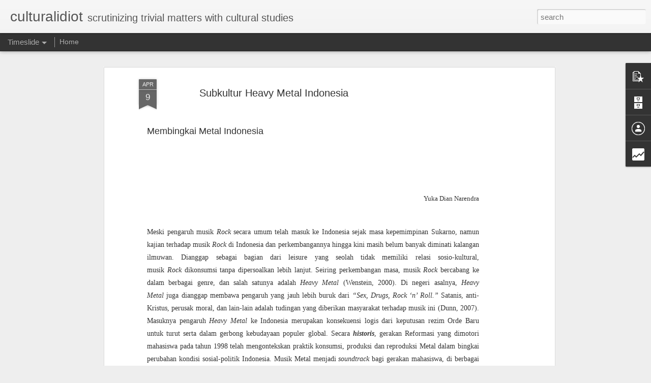

--- FILE ---
content_type: text/html; charset=UTF-8
request_url: http://culturalidiot.blogspot.com/b/stats?style=WHITE_TRANSPARENT&timeRange=ALL_TIME&token=APq4FmCXr__m2ZgRpH-Yqjyw3qQXbt9TPlbAosp66nY9HoH7twwWIiP9gkEGfj02Sr4V7vQ3EMEsb7Ps8CQw2Is24iD2U_uhkQ&v=0&action=initial&widgetId=Stats1&responseType=js
body_size: 254
content:
{"total":197960,"sparklineOptions":{"backgroundColor":{"fillOpacity":0.1,"fill":"#ffffff"},"series":[{"areaOpacity":0.3,"color":"#fff"}]},"sparklineData":[[0,8],[1,7],[2,8],[3,8],[4,8],[5,16],[6,9],[7,14],[8,14],[9,13],[10,14],[11,8],[12,12],[13,22],[14,20],[15,14],[16,69],[17,18],[18,14],[19,15],[20,23],[21,20],[22,14],[23,11],[24,9],[25,68],[26,94],[27,39],[28,21],[29,1]],"nextTickMs":3600000}

--- FILE ---
content_type: text/html; charset=UTF-8
request_url: http://culturalidiot.blogspot.com/b/stats?style=WHITE_TRANSPARENT&timeRange=ALL_TIME&token=APq4FmBfa6LPBdvwS_b6GmYvVxFNUCotpBwAKzo50vzczqMMeSp81dFNxZsXlAFl_acppp7-Wcs54iUnoEJU1P1Eyz_5jl9d3w&v=0&action=initial&widgetId=Stats1&responseType=js
body_size: 254
content:
{"total":197960,"sparklineOptions":{"backgroundColor":{"fillOpacity":0.1,"fill":"#ffffff"},"series":[{"areaOpacity":0.3,"color":"#fff"}]},"sparklineData":[[0,8],[1,7],[2,8],[3,8],[4,8],[5,16],[6,9],[7,14],[8,14],[9,13],[10,14],[11,8],[12,12],[13,22],[14,20],[15,14],[16,69],[17,18],[18,14],[19,15],[20,23],[21,20],[22,14],[23,11],[24,9],[25,68],[26,94],[27,39],[28,21],[29,1]],"nextTickMs":3600000}

--- FILE ---
content_type: text/html; charset=utf-8
request_url: https://www.google.com/recaptcha/api2/aframe
body_size: 264
content:
<!DOCTYPE HTML><html><head><meta http-equiv="content-type" content="text/html; charset=UTF-8"></head><body><script nonce="gyverzemsJOGUuqtMsaKbw">/** Anti-fraud and anti-abuse applications only. See google.com/recaptcha */ try{var clients={'sodar':'https://pagead2.googlesyndication.com/pagead/sodar?'};window.addEventListener("message",function(a){try{if(a.source===window.parent){var b=JSON.parse(a.data);var c=clients[b['id']];if(c){var d=document.createElement('img');d.src=c+b['params']+'&rc='+(localStorage.getItem("rc::a")?sessionStorage.getItem("rc::b"):"");window.document.body.appendChild(d);sessionStorage.setItem("rc::e",parseInt(sessionStorage.getItem("rc::e")||0)+1);localStorage.setItem("rc::h",'1768968587694');}}}catch(b){}});window.parent.postMessage("_grecaptcha_ready", "*");}catch(b){}</script></body></html>

--- FILE ---
content_type: text/javascript; charset=UTF-8
request_url: http://culturalidiot.blogspot.com/?v=0&action=initial&widgetId=PopularPosts2&responseType=js&xssi_token=AOuZoY5KfgBlnwXfYErhkvavCfMA6Wnq9Q%3A1768968583350
body_size: 2391
content:
try {
_WidgetManager._HandleControllerResult('PopularPosts2', 'initial',{'title': 'Popular Posts', 'showSnippets': true, 'showThumbnails': true, 'thumbnailSize': 72, 'showAuthor': false, 'showDate': false, 'posts': [{'id': '9117624818096514040', 'title': 'Michel Foucault, Utopia/Heterotopia', 'href': 'http://culturalidiot.blogspot.com/2012/06/utopiaheterotopia-revisiting-michel.html', 'snippet': '    Revisiting Michel Foucault, \u201cOf Other Spaces,\u201d 1967          Ruang, Tempat, Situs     Foucault adalah salah satu pemikir Pascamodern yan...'}, {'id': '6885782883363313101', 'title': 'Henri Lefebvre, Dialektika Spasial dan Produksi Ruang', 'href': 'http://culturalidiot.blogspot.com/2012/06/henri-lefebvre-dialektika-spasial-dan.html', 'snippet': '    Revisiting Henri Lefebvre \x26quot;The Production of Space,\x26quot; 1991           Pendahuluan: Ruang (Sosial) Sebagai Produk (Sosial)     He...'}, {'id': '7242676500992650182', 'title': 'Glokal \u2013 Metal: Javanese Black Metal, Bagian 1', 'href': 'http://culturalidiot.blogspot.com/2015/05/glokal-metal-javanese-black-metal.html', 'snippet': '                    Baurnya Batas Budaya dan Imaji Jawa yang Baru     Yuka Dian Narendra         Abstrak   Sejak maraknya pembakaran gereja-...'}, {'id': '4557596794944605888', 'title': 'I Will Choose Freewill', 'href': 'http://culturalidiot.blogspot.com/2013/01/i-will-choose-freewill.html', 'snippet': '   Pendidikan Tinggi dan Masa Depan Indonesia                                     I Will Choose Freewill: Historisisme dan Obsesi Masa Depan...', 'thumbnail': 'https://blogger.googleusercontent.com/img/b/R29vZ2xl/AVvXsEir-3XGnMysExSyYGST61PDBdhQRqj3IpDXmLtfnpkJp4aWzheySkF-g-2xQKVYud6Q9fqxtM-nXUx_PjO7yQaU67WkdMGxfujlB-HXvWg6CaYPPAt002GJKDU6GjBUVBKyYKVNZDXglt8/s72-c/berhenti+menuntut+ilmu.JPG', 'featuredImage': 'https://blogger.googleusercontent.com/img/b/R29vZ2xl/AVvXsEir-3XGnMysExSyYGST61PDBdhQRqj3IpDXmLtfnpkJp4aWzheySkF-g-2xQKVYud6Q9fqxtM-nXUx_PjO7yQaU67WkdMGxfujlB-HXvWg6CaYPPAt002GJKDU6GjBUVBKyYKVNZDXglt8/s640/berhenti+menuntut+ilmu.JPG'}, {'id': '2773136095632360030', 'title': 'The Metal Journey: Solo Trip 2012', 'href': 'http://culturalidiot.blogspot.com/2012/10/the-metal-journey-solo-trip-2012.html', 'snippet': '     Minggu, 14 Oktober 2012       Rock In Solo VI: Kingdom Metal Fest 2012     Hari yang menyenangkan kemarin di Rock In Solo. Turun dari b...', 'thumbnail': 'https://blogger.googleusercontent.com/img/b/R29vZ2xl/AVvXsEhroUwCB9QCf0vWhLVCrYVXFFURS9-8DUbEMds25ieiIPgI96cCaEJHw58hkFPESMH5SYVI8LAPDRUf_6j-JUQUZT7zgcw6_FCKwgpMuZZj2LFi3JU1BbniZ1B9Hv0nbEkVcy_5Z95U5eE/s72-c/IMG_0477.JPG', 'featuredImage': 'https://blogger.googleusercontent.com/img/b/R29vZ2xl/AVvXsEhroUwCB9QCf0vWhLVCrYVXFFURS9-8DUbEMds25ieiIPgI96cCaEJHw58hkFPESMH5SYVI8LAPDRUf_6j-JUQUZT7zgcw6_FCKwgpMuZZj2LFi3JU1BbniZ1B9Hv0nbEkVcy_5Z95U5eE/s640/IMG_0477.JPG'}, {'id': '7448594738094645085', 'title': 'Kincipan', 'href': 'http://culturalidiot.blogspot.com/2012/09/kincipan.html', 'snippet': '   Kweetiauw Pontianak, Kenangan Ekonomis            Yuka Dian Narendra              Kweetiauw Sapi Siram: Kweetiauw 28, Tiochiu dan Pontian...', 'thumbnail': 'https://blogger.googleusercontent.com/img/b/R29vZ2xl/AVvXsEihWB6yrWDVJOfli87wXUlAeC3GzBkegqdw7tpmzsNCFF9B-HqF8FEw1bWS0q0QwntyW98aQqfRKrxuEIRpyhfblsSO5fdji1ucO1eaxClvh4ccoq2XkVWJr00At_2jWhT3qGM9X1xoEHQ/s72-c/Kul-Tour+HBH+2012+Edition-16.jpg', 'featuredImage': 'https://blogger.googleusercontent.com/img/b/R29vZ2xl/AVvXsEihWB6yrWDVJOfli87wXUlAeC3GzBkegqdw7tpmzsNCFF9B-HqF8FEw1bWS0q0QwntyW98aQqfRKrxuEIRpyhfblsSO5fdji1ucO1eaxClvh4ccoq2XkVWJr00At_2jWhT3qGM9X1xoEHQ/s320/Kul-Tour+HBH+2012+Edition-16.jpg'}, {'id': '4189447453188230544', 'title': '\x22Of Love and Struggle\x22: Revisiting Motherhood', 'href': 'http://culturalidiot.blogspot.com/2011/12/of-love-and-struggle.html', 'snippet': '    Hari Ibu dan Ibuisasi           22-25 Desember 1928 adalah Kongres Wanita Indonesia I. Kongres perempuan ini semangatnya sangat Feminis ...'}, {'id': '5403428393824155874', 'title': 'Kajian Metal: Teori dan Metode', 'href': 'http://culturalidiot.blogspot.com/2012/03/teori-dan-metode.html', 'snippet': ' Anotasi Bibliografi: Konsep, Teori dan Metode      Subkultur   1. \xa0\xa0\xa0\xa0\xa0 Hebdige, Dick (1989). Subculture: The Meaning of Style . London and...'}, {'id': '2854612964096655263', 'title': 'Gerbong Khusus Wanita', 'href': 'http://culturalidiot.blogspot.com/2012/06/gerbong-khusus-wanita.html', 'snippet': '     Foto oleh Evelyn Widjaja     Apakah Perempuan Urban Perlu Dilindungi?        Yuka Dian Narendra       1. Transportasi Umum, Hukuman Unt...', 'thumbnail': 'https://blogger.googleusercontent.com/img/b/R29vZ2xl/AVvXsEjGAjfDlZE1f1gpf6S4rJCWqzRSwA1RdFhBrtF1KmTxjRcsDYN5tCj3u7NRzFm0wHpjpchCZA-40a4cF7EtYXHwS8QauZAN2KQIIe2qFpcQjKOt1OdxQe6TZcbTdCyybe8MBJK1RyYgxZI/s72-c/IMG-20111114-00036.jpg', 'featuredImage': 'https://blogger.googleusercontent.com/img/b/R29vZ2xl/AVvXsEjGAjfDlZE1f1gpf6S4rJCWqzRSwA1RdFhBrtF1KmTxjRcsDYN5tCj3u7NRzFm0wHpjpchCZA-40a4cF7EtYXHwS8QauZAN2KQIIe2qFpcQjKOt1OdxQe6TZcbTdCyybe8MBJK1RyYgxZI/s640/IMG-20111114-00036.jpg'}, {'id': '9206663156612007347', 'title': 'Artefak dan Arkeologi Kontemporer', 'href': 'http://culturalidiot.blogspot.com/2014/04/artefak-dan-arkeologi-kontemporer.html', 'snippet': '             Reinterpretasi Budaya Material Dalam Cultural Studies    Foto oleh Yuka Dian Narendra. Teks pada printer oleh Alexia Cahyaningt...', 'thumbnail': 'https://blogger.googleusercontent.com/img/b/R29vZ2xl/AVvXsEipOtS5SET_Q0fcy6fSzrxtyhCcQ0cJ1vb36WmvbccO7NZGoFz_JNBQJFiPtJfwnuidj-uhSgW7oiDOEpAcvjH8euJwlsDqA9zhLRzhmwpAlfThXAliHaoImzRiGJr_oko9omULtJvepLY/s72-c/2014-02-07+10.41.26.jpg', 'featuredImage': 'https://blogger.googleusercontent.com/img/b/R29vZ2xl/AVvXsEipOtS5SET_Q0fcy6fSzrxtyhCcQ0cJ1vb36WmvbccO7NZGoFz_JNBQJFiPtJfwnuidj-uhSgW7oiDOEpAcvjH8euJwlsDqA9zhLRzhmwpAlfThXAliHaoImzRiGJr_oko9omULtJvepLY/s1600/2014-02-07+10.41.26.jpg'}]});
} catch (e) {
  if (typeof log != 'undefined') {
    log('HandleControllerResult failed: ' + e);
  }
}


--- FILE ---
content_type: text/javascript; charset=UTF-8
request_url: http://culturalidiot.blogspot.com/?v=0&action=initial&widgetId=PopularPosts2&responseType=js&xssi_token=AOuZoY5KfgBlnwXfYErhkvavCfMA6Wnq9Q%3A1768968583350
body_size: 2391
content:
try {
_WidgetManager._HandleControllerResult('PopularPosts2', 'initial',{'title': 'Popular Posts', 'showSnippets': true, 'showThumbnails': true, 'thumbnailSize': 72, 'showAuthor': false, 'showDate': false, 'posts': [{'id': '9117624818096514040', 'title': 'Michel Foucault, Utopia/Heterotopia', 'href': 'http://culturalidiot.blogspot.com/2012/06/utopiaheterotopia-revisiting-michel.html', 'snippet': '    Revisiting Michel Foucault, \u201cOf Other Spaces,\u201d 1967          Ruang, Tempat, Situs     Foucault adalah salah satu pemikir Pascamodern yan...'}, {'id': '6885782883363313101', 'title': 'Henri Lefebvre, Dialektika Spasial dan Produksi Ruang', 'href': 'http://culturalidiot.blogspot.com/2012/06/henri-lefebvre-dialektika-spasial-dan.html', 'snippet': '    Revisiting Henri Lefebvre \x26quot;The Production of Space,\x26quot; 1991           Pendahuluan: Ruang (Sosial) Sebagai Produk (Sosial)     He...'}, {'id': '7242676500992650182', 'title': 'Glokal \u2013 Metal: Javanese Black Metal, Bagian 1', 'href': 'http://culturalidiot.blogspot.com/2015/05/glokal-metal-javanese-black-metal.html', 'snippet': '                    Baurnya Batas Budaya dan Imaji Jawa yang Baru     Yuka Dian Narendra         Abstrak   Sejak maraknya pembakaran gereja-...'}, {'id': '4557596794944605888', 'title': 'I Will Choose Freewill', 'href': 'http://culturalidiot.blogspot.com/2013/01/i-will-choose-freewill.html', 'snippet': '   Pendidikan Tinggi dan Masa Depan Indonesia                                     I Will Choose Freewill: Historisisme dan Obsesi Masa Depan...', 'thumbnail': 'https://blogger.googleusercontent.com/img/b/R29vZ2xl/AVvXsEir-3XGnMysExSyYGST61PDBdhQRqj3IpDXmLtfnpkJp4aWzheySkF-g-2xQKVYud6Q9fqxtM-nXUx_PjO7yQaU67WkdMGxfujlB-HXvWg6CaYPPAt002GJKDU6GjBUVBKyYKVNZDXglt8/s72-c/berhenti+menuntut+ilmu.JPG', 'featuredImage': 'https://blogger.googleusercontent.com/img/b/R29vZ2xl/AVvXsEir-3XGnMysExSyYGST61PDBdhQRqj3IpDXmLtfnpkJp4aWzheySkF-g-2xQKVYud6Q9fqxtM-nXUx_PjO7yQaU67WkdMGxfujlB-HXvWg6CaYPPAt002GJKDU6GjBUVBKyYKVNZDXglt8/s640/berhenti+menuntut+ilmu.JPG'}, {'id': '2773136095632360030', 'title': 'The Metal Journey: Solo Trip 2012', 'href': 'http://culturalidiot.blogspot.com/2012/10/the-metal-journey-solo-trip-2012.html', 'snippet': '     Minggu, 14 Oktober 2012       Rock In Solo VI: Kingdom Metal Fest 2012     Hari yang menyenangkan kemarin di Rock In Solo. Turun dari b...', 'thumbnail': 'https://blogger.googleusercontent.com/img/b/R29vZ2xl/AVvXsEhroUwCB9QCf0vWhLVCrYVXFFURS9-8DUbEMds25ieiIPgI96cCaEJHw58hkFPESMH5SYVI8LAPDRUf_6j-JUQUZT7zgcw6_FCKwgpMuZZj2LFi3JU1BbniZ1B9Hv0nbEkVcy_5Z95U5eE/s72-c/IMG_0477.JPG', 'featuredImage': 'https://blogger.googleusercontent.com/img/b/R29vZ2xl/AVvXsEhroUwCB9QCf0vWhLVCrYVXFFURS9-8DUbEMds25ieiIPgI96cCaEJHw58hkFPESMH5SYVI8LAPDRUf_6j-JUQUZT7zgcw6_FCKwgpMuZZj2LFi3JU1BbniZ1B9Hv0nbEkVcy_5Z95U5eE/s640/IMG_0477.JPG'}, {'id': '7448594738094645085', 'title': 'Kincipan', 'href': 'http://culturalidiot.blogspot.com/2012/09/kincipan.html', 'snippet': '   Kweetiauw Pontianak, Kenangan Ekonomis            Yuka Dian Narendra              Kweetiauw Sapi Siram: Kweetiauw 28, Tiochiu dan Pontian...', 'thumbnail': 'https://blogger.googleusercontent.com/img/b/R29vZ2xl/AVvXsEihWB6yrWDVJOfli87wXUlAeC3GzBkegqdw7tpmzsNCFF9B-HqF8FEw1bWS0q0QwntyW98aQqfRKrxuEIRpyhfblsSO5fdji1ucO1eaxClvh4ccoq2XkVWJr00At_2jWhT3qGM9X1xoEHQ/s72-c/Kul-Tour+HBH+2012+Edition-16.jpg', 'featuredImage': 'https://blogger.googleusercontent.com/img/b/R29vZ2xl/AVvXsEihWB6yrWDVJOfli87wXUlAeC3GzBkegqdw7tpmzsNCFF9B-HqF8FEw1bWS0q0QwntyW98aQqfRKrxuEIRpyhfblsSO5fdji1ucO1eaxClvh4ccoq2XkVWJr00At_2jWhT3qGM9X1xoEHQ/s320/Kul-Tour+HBH+2012+Edition-16.jpg'}, {'id': '4189447453188230544', 'title': '\x22Of Love and Struggle\x22: Revisiting Motherhood', 'href': 'http://culturalidiot.blogspot.com/2011/12/of-love-and-struggle.html', 'snippet': '    Hari Ibu dan Ibuisasi           22-25 Desember 1928 adalah Kongres Wanita Indonesia I. Kongres perempuan ini semangatnya sangat Feminis ...'}, {'id': '5403428393824155874', 'title': 'Kajian Metal: Teori dan Metode', 'href': 'http://culturalidiot.blogspot.com/2012/03/teori-dan-metode.html', 'snippet': ' Anotasi Bibliografi: Konsep, Teori dan Metode      Subkultur   1. \xa0\xa0\xa0\xa0\xa0 Hebdige, Dick (1989). Subculture: The Meaning of Style . London and...'}, {'id': '2854612964096655263', 'title': 'Gerbong Khusus Wanita', 'href': 'http://culturalidiot.blogspot.com/2012/06/gerbong-khusus-wanita.html', 'snippet': '     Foto oleh Evelyn Widjaja     Apakah Perempuan Urban Perlu Dilindungi?        Yuka Dian Narendra       1. Transportasi Umum, Hukuman Unt...', 'thumbnail': 'https://blogger.googleusercontent.com/img/b/R29vZ2xl/AVvXsEjGAjfDlZE1f1gpf6S4rJCWqzRSwA1RdFhBrtF1KmTxjRcsDYN5tCj3u7NRzFm0wHpjpchCZA-40a4cF7EtYXHwS8QauZAN2KQIIe2qFpcQjKOt1OdxQe6TZcbTdCyybe8MBJK1RyYgxZI/s72-c/IMG-20111114-00036.jpg', 'featuredImage': 'https://blogger.googleusercontent.com/img/b/R29vZ2xl/AVvXsEjGAjfDlZE1f1gpf6S4rJCWqzRSwA1RdFhBrtF1KmTxjRcsDYN5tCj3u7NRzFm0wHpjpchCZA-40a4cF7EtYXHwS8QauZAN2KQIIe2qFpcQjKOt1OdxQe6TZcbTdCyybe8MBJK1RyYgxZI/s640/IMG-20111114-00036.jpg'}, {'id': '9206663156612007347', 'title': 'Artefak dan Arkeologi Kontemporer', 'href': 'http://culturalidiot.blogspot.com/2014/04/artefak-dan-arkeologi-kontemporer.html', 'snippet': '             Reinterpretasi Budaya Material Dalam Cultural Studies    Foto oleh Yuka Dian Narendra. Teks pada printer oleh Alexia Cahyaningt...', 'thumbnail': 'https://blogger.googleusercontent.com/img/b/R29vZ2xl/AVvXsEipOtS5SET_Q0fcy6fSzrxtyhCcQ0cJ1vb36WmvbccO7NZGoFz_JNBQJFiPtJfwnuidj-uhSgW7oiDOEpAcvjH8euJwlsDqA9zhLRzhmwpAlfThXAliHaoImzRiGJr_oko9omULtJvepLY/s72-c/2014-02-07+10.41.26.jpg', 'featuredImage': 'https://blogger.googleusercontent.com/img/b/R29vZ2xl/AVvXsEipOtS5SET_Q0fcy6fSzrxtyhCcQ0cJ1vb36WmvbccO7NZGoFz_JNBQJFiPtJfwnuidj-uhSgW7oiDOEpAcvjH8euJwlsDqA9zhLRzhmwpAlfThXAliHaoImzRiGJr_oko9omULtJvepLY/s1600/2014-02-07+10.41.26.jpg'}]});
} catch (e) {
  if (typeof log != 'undefined') {
    log('HandleControllerResult failed: ' + e);
  }
}


--- FILE ---
content_type: text/javascript; charset=UTF-8
request_url: http://culturalidiot.blogspot.com/?v=0&action=initial&widgetId=BlogArchive1&responseType=js&xssi_token=AOuZoY5KfgBlnwXfYErhkvavCfMA6Wnq9Q%3A1768968583350
body_size: 459
content:
try {
_WidgetManager._HandleControllerResult('BlogArchive1', 'initial',{'data': [{'url': 'http://culturalidiot.blogspot.com/2015/05/', 'name': 'May', 'expclass': 'expanded', 'post-count': 1}, {'url': 'http://culturalidiot.blogspot.com/2014/07/', 'name': 'July', 'expclass': 'collapsed', 'post-count': 1}, {'url': 'http://culturalidiot.blogspot.com/2014/04/', 'name': 'April', 'expclass': 'collapsed', 'post-count': 2}, {'url': 'http://culturalidiot.blogspot.com/2014/03/', 'name': 'March', 'expclass': 'collapsed', 'post-count': 2}, {'url': 'http://culturalidiot.blogspot.com/2013/12/', 'name': 'December', 'expclass': 'collapsed', 'post-count': 4}, {'url': 'http://culturalidiot.blogspot.com/2013/01/', 'name': 'January', 'expclass': 'collapsed', 'post-count': 1}, {'url': 'http://culturalidiot.blogspot.com/2012/10/', 'name': 'October', 'expclass': 'collapsed', 'post-count': 2}, {'url': 'http://culturalidiot.blogspot.com/2012/09/', 'name': 'September', 'expclass': 'collapsed', 'post-count': 6}, {'url': 'http://culturalidiot.blogspot.com/2012/08/', 'name': 'August', 'expclass': 'collapsed', 'post-count': 3}, {'url': 'http://culturalidiot.blogspot.com/2012/06/', 'name': 'June', 'expclass': 'collapsed', 'post-count': 2}, {'url': 'http://culturalidiot.blogspot.com/2012/04/', 'name': 'April', 'expclass': 'collapsed', 'post-count': 1}, {'url': 'http://culturalidiot.blogspot.com/2012/03/', 'name': 'March', 'expclass': 'collapsed', 'post-count': 2}, {'url': 'http://culturalidiot.blogspot.com/2012/02/', 'name': 'February', 'expclass': 'collapsed', 'post-count': 3}, {'url': 'http://culturalidiot.blogspot.com/2012/01/', 'name': 'January', 'expclass': 'collapsed', 'post-count': 2}, {'url': 'http://culturalidiot.blogspot.com/2011/12/', 'name': 'December', 'expclass': 'collapsed', 'post-count': 4}, {'url': 'http://culturalidiot.blogspot.com/2011/11/', 'name': 'November', 'expclass': 'collapsed', 'post-count': 4}, {'url': 'http://culturalidiot.blogspot.com/2011/03/', 'name': 'March', 'expclass': 'collapsed', 'post-count': 1}], 'toggleopen': 'MONTHLY-1430463600000', 'style': 'MENU', 'title': 'Archives'});
} catch (e) {
  if (typeof log != 'undefined') {
    log('HandleControllerResult failed: ' + e);
  }
}


--- FILE ---
content_type: text/javascript; charset=UTF-8
request_url: http://culturalidiot.blogspot.com/?v=0&action=initial&widgetId=Stats1&responseType=js&xssi_token=AOuZoY5KfgBlnwXfYErhkvavCfMA6Wnq9Q%3A1768968583350
body_size: 389
content:
try {
_WidgetManager._HandleControllerResult('Stats1', 'initial',{'title': 'Total Pageviews', 'showGraphicalCounter': false, 'showAnimatedCounter': true, 'showSparkline': true, 'statsUrl': '//culturalidiot.blogspot.com/b/stats?style\x3dWHITE_TRANSPARENT\x26timeRange\x3dALL_TIME\x26token\x3dAPq4FmBfa6LPBdvwS_b6GmYvVxFNUCotpBwAKzo50vzczqMMeSp81dFNxZsXlAFl_acppp7-Wcs54iUnoEJU1P1Eyz_5jl9d3w'});
} catch (e) {
  if (typeof log != 'undefined') {
    log('HandleControllerResult failed: ' + e);
  }
}


--- FILE ---
content_type: text/javascript; charset=UTF-8
request_url: http://culturalidiot.blogspot.com/?v=0&action=initial&widgetId=Stats1&responseType=js&xssi_token=AOuZoY5KfgBlnwXfYErhkvavCfMA6Wnq9Q%3A1768968583350
body_size: 390
content:
try {
_WidgetManager._HandleControllerResult('Stats1', 'initial',{'title': 'Total Pageviews', 'showGraphicalCounter': false, 'showAnimatedCounter': true, 'showSparkline': true, 'statsUrl': '//culturalidiot.blogspot.com/b/stats?style\x3dWHITE_TRANSPARENT\x26timeRange\x3dALL_TIME\x26token\x3dAPq4FmCXr__m2ZgRpH-Yqjyw3qQXbt9TPlbAosp66nY9HoH7twwWIiP9gkEGfj02Sr4V7vQ3EMEsb7Ps8CQw2Is24iD2U_uhkQ'});
} catch (e) {
  if (typeof log != 'undefined') {
    log('HandleControllerResult failed: ' + e);
  }
}


--- FILE ---
content_type: text/javascript; charset=UTF-8
request_url: http://culturalidiot.blogspot.com/?v=0&action=initial&widgetId=BlogArchive1&responseType=js&xssi_token=AOuZoY5KfgBlnwXfYErhkvavCfMA6Wnq9Q%3A1768968583350
body_size: 459
content:
try {
_WidgetManager._HandleControllerResult('BlogArchive1', 'initial',{'data': [{'url': 'http://culturalidiot.blogspot.com/2015/05/', 'name': 'May', 'expclass': 'expanded', 'post-count': 1}, {'url': 'http://culturalidiot.blogspot.com/2014/07/', 'name': 'July', 'expclass': 'collapsed', 'post-count': 1}, {'url': 'http://culturalidiot.blogspot.com/2014/04/', 'name': 'April', 'expclass': 'collapsed', 'post-count': 2}, {'url': 'http://culturalidiot.blogspot.com/2014/03/', 'name': 'March', 'expclass': 'collapsed', 'post-count': 2}, {'url': 'http://culturalidiot.blogspot.com/2013/12/', 'name': 'December', 'expclass': 'collapsed', 'post-count': 4}, {'url': 'http://culturalidiot.blogspot.com/2013/01/', 'name': 'January', 'expclass': 'collapsed', 'post-count': 1}, {'url': 'http://culturalidiot.blogspot.com/2012/10/', 'name': 'October', 'expclass': 'collapsed', 'post-count': 2}, {'url': 'http://culturalidiot.blogspot.com/2012/09/', 'name': 'September', 'expclass': 'collapsed', 'post-count': 6}, {'url': 'http://culturalidiot.blogspot.com/2012/08/', 'name': 'August', 'expclass': 'collapsed', 'post-count': 3}, {'url': 'http://culturalidiot.blogspot.com/2012/06/', 'name': 'June', 'expclass': 'collapsed', 'post-count': 2}, {'url': 'http://culturalidiot.blogspot.com/2012/04/', 'name': 'April', 'expclass': 'collapsed', 'post-count': 1}, {'url': 'http://culturalidiot.blogspot.com/2012/03/', 'name': 'March', 'expclass': 'collapsed', 'post-count': 2}, {'url': 'http://culturalidiot.blogspot.com/2012/02/', 'name': 'February', 'expclass': 'collapsed', 'post-count': 3}, {'url': 'http://culturalidiot.blogspot.com/2012/01/', 'name': 'January', 'expclass': 'collapsed', 'post-count': 2}, {'url': 'http://culturalidiot.blogspot.com/2011/12/', 'name': 'December', 'expclass': 'collapsed', 'post-count': 4}, {'url': 'http://culturalidiot.blogspot.com/2011/11/', 'name': 'November', 'expclass': 'collapsed', 'post-count': 4}, {'url': 'http://culturalidiot.blogspot.com/2011/03/', 'name': 'March', 'expclass': 'collapsed', 'post-count': 1}], 'toggleopen': 'MONTHLY-1430463600000', 'style': 'MENU', 'title': 'Archives'});
} catch (e) {
  if (typeof log != 'undefined') {
    log('HandleControllerResult failed: ' + e);
  }
}
